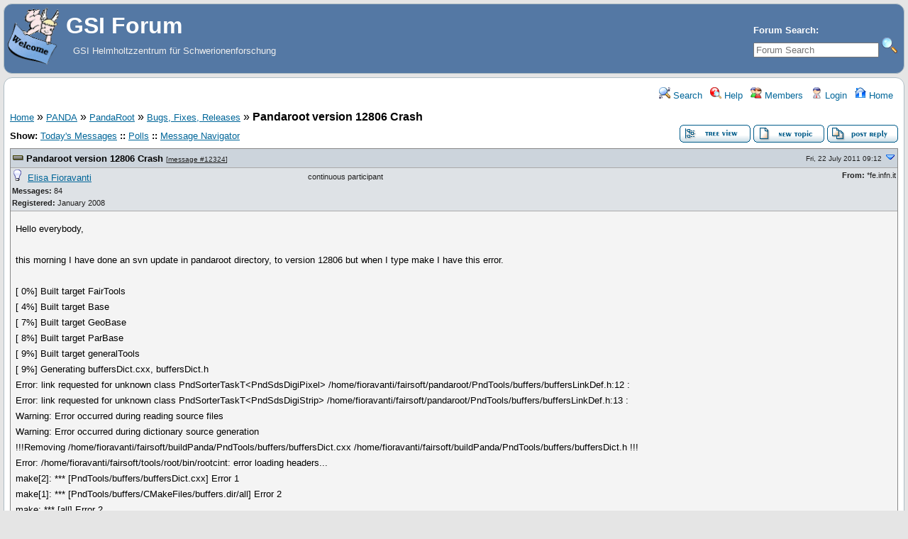

--- FILE ---
content_type: text/html; charset=UTF-8
request_url: https://forum.gsi.de/index.php?t=msg&goto=12324&rid=0
body_size: 7510
content:
<!DOCTYPE html>
<html lang="en" dir="ltr">
<head>
	<meta charset="utf-8">
    	<meta name="viewport" content="width=device-width, initial-scale=1.0" />
	<meta name="description" content="Pandaroot version 12806 Crash " />
	<title>GSI Forum: Bugs, Fixes, Releases &raquo; Pandaroot version 12806 Crash</title>
	<link rel="search" type="application/opensearchdescription+xml" title="GSI Forum Search" href="/open_search.php" />
	<link rel="alternate" type="application/rss+xml" title="Syndicate this forum (XML)" href="/feed.php?mode=m&amp;th=0&amp;basic=1" />
	<link rel="stylesheet" href="/theme/gsi/forum.css" media="screen" title="Default Forum Theme" />
	<link rel="stylesheet" href="/js/ui/jquery-ui.css" media="screen" />
	<script src="/js/jquery.js"></script>
	<script async src="/js/ui/jquery-ui.js"></script>
	<script src="/js/lib.js"></script>
</head>
<body>
<!--  -->
<div class="header">
  
  <div class="headsearch">
    <form id="headsearch" method="get" action="/index.php"><input type="hidden" name="SQ" value="0" />
      <input type="hidden" name="t" value="search" />
      <br /><label accesskey="f" title="Forum Search">Forum Search:<br />
      <input type="search" name="srch" value="" size="20" placeholder="Forum Search" /></label>
      <input type="image" src="/theme/gsi/images/search.png" title="Search" name="btn_submit">&nbsp;
    </form>
  </div>
    <a href="/" title="Home">
    <img class="headimg" src="/theme/gsi/images/header.gif" alt="" align="left" height="80" />
    <span class="headtitle">GSI Forum</span>
  </a><br />
  <span class="headdescr">GSI Helmholtzzentrum für Schwerionenforschung<br /><br /></span>
</div>
<div class="content">

<!-- Table for sidebars. -->
<table width="100%"><tr><td>
<div id="UserControlPanel">
<ul>
					 <li><a href="/index.php?t=search&amp;forum_limiter=146&amp;rid=0" title="Search"><img src="/theme/gsi/images/top_search.png" alt="" width="16" height="16" /> Search</a></li>	<li><a accesskey="h" href="/index.php?t=help_index&amp;rid=0" title="Help"><img src="/theme/gsi/images/top_help.png" alt="" width="16" height="16" /> Help</a></li>
	<li><a href="/index.php?t=finduser&amp;btn_submit=Find&amp;rid=0" title="Members"><img src="/theme/gsi/images/top_members.png" alt="" width="16" height="16" /> Members</a></li>	
	<li><a href="/index.php?t=login&amp;rid=0" title="Login"><img src="/theme/gsi/images/top_login.png" alt="" width="16" height="16" /> Login</a></li>	<li><a href="/index.php?t=index&amp;rid=0" title="Home"><img src="/theme/gsi/images/top_home.png" alt="" width="16" height="16" /> Home</a></li>
	</ul>
</div>
<a name="page_top"> </a>
<a href="/index.php?t=i&amp;rid=0">Home</a>&nbsp;&raquo; <a href="/index.php?t=i&amp;cat=8&amp;rid=0">PANDA</a>&nbsp;&raquo; <a href="/index.php?t=i&amp;cat=26&amp;rid=0">PandaRoot</a>&nbsp;&raquo; <a href="/index.php?t=thread&amp;frm_id=146&amp;rid=0">Bugs, Fixes, Releases</a>&nbsp;&raquo; <strong>Pandaroot version 12806 Crash</strong> 
<span id="threadRating"></span>
<table cellspacing="0" cellpadding="0" border="0" class="wa">
<tr>
<td class="GenText al">
	<span id="ShowLinks">
<span class="GenText fb">Show:</span>
<a href="/index.php?t=selmsg&amp;date=today&amp;rid=0&amp;frm_id=146&amp;th=3293" title="Show all messages that were posted today" rel="nofollow">Today&#39;s Messages</a>
<b>::</b> <a href="/index.php?t=polllist&amp;rid=0" rel="nofollow">Polls</a>
<b>::</b> <a href="/index.php?t=mnav&amp;rid=0" rel="nofollow">Message Navigator</a>
</span>
	<br />
				
		</td>
<td class="vb ar">
	<a href="/index.php?t=tree&amp;th=3293&amp;rid=0"><img title="Switch to threaded view of this topic" alt="Switch to threaded view of this topic" src="/theme/gsi/images/tree_view.gif" width="100" height="25" /></a>&nbsp;<a href="/index.php?t=post&amp;frm_id=146&amp;rid=0"><img alt="Create a new topic" src="/theme/gsi/images/new_thread.gif" width="100" height="25" /></a>&nbsp;<a href="/index.php?t=post&amp;th_id=3293&amp;reply_to=12324&amp;rid=0&amp;start=0"><img src="/theme/gsi/images/post_reply.gif" alt="Submit Reply" width="100" height="25" /></a></td>
</tr>
</table>

<table cellspacing="0" cellpadding="0" class="ContentTable"><tr>
	<td class="MsgSpacer">
		<table cellspacing="0" cellpadding="0" class="MsgTable">
		<tr>
			<td class="MsgR1 vt al expanded"><a name="msg_num_1"></a><a name="msg_12324"></a><span class="MsgSubText"><a href="/index.php?t=msg&amp;th=3293&amp;goto=12324&amp;rid=0#msg_12324" class="MsgSubText">Pandaroot version 12806 Crash</a></span> <span class="SmallText">[<a href="/index.php?t=msg&amp;th=3293&amp;goto=12324&amp;rid=0#msg_12324">message #12324</a>]</span></td>
			<td class="MsgR1 vt ar"><span class="DateText">Fri, 22 July 2011 09:12</span> <a href="javascript://" onclick="chng_focus('#msg_num_2');"><img alt="Go to next message" title="Go to next message" src="/theme/gsi/images/down.png" width="16" height="11" /></a></td>
		</tr>
		<tr class="MsgR2">
			<td class="MsgR2" colspan="2">
				<table cellspacing="0" cellpadding="0" class="ContentTable">
				<tr class="MsgR2">
				
					<td class="msgud">
						<img src="/theme/gsi/images/offline.png" alt="Elisa Fioravanti is currently offline" title="Elisa Fioravanti is currently offline" width="16" height="16" />&nbsp;
						<a href="/index.php?t=usrinfo&amp;id=1093&amp;rid=0">Elisa Fioravanti</a>
						<br /><b>Messages:</b> 84<br /><b>Registered:</b> January 2008 
						</div>
					</td>
					<td class="msgud"><div class="ctags">continuous participant</div></td>
					<td class="msgot"><b>From:</b> *fe.infn.it<br /></td>
		</tr>
		</table>
	</td>
</tr>
<tr>
	<td colspan="2" class="MsgR3">
		<span class="MsgBodyText">Hello everybody,<br />
<br />
this morning I have done an svn update in pandaroot directory, to version 12806 but when I type make I have this error.<br />
<br />
[  0%] Built target FairTools<br />
[  4%] Built target Base<br />
[  7%] Built target GeoBase<br />
[  8%] Built target ParBase<br />
[  9%] Built target generalTools<br />
[  9%] Generating buffersDict.cxx, buffersDict.h<br />
Error: link requested for unknown class PndSorterTaskT&lt;PndSdsDigiPixel&gt;  /home/fioravanti/fairsoft/pandaroot/PndTools/buffers/buffersLinkDef.h:12 :<br />
Error: link requested for unknown class PndSorterTaskT&lt;PndSdsDigiStrip&gt;  /home/fioravanti/fairsoft/pandaroot/PndTools/buffers/buffersLinkDef.h:13 :<br />
Warning: Error occurred during reading source files<br />
Warning: Error occurred during dictionary source generation<br />
!!!Removing /home/fioravanti/fairsoft/buildPanda/PndTools/buffers/buffersDict.cxx /home/fioravanti/fairsoft/buildPanda/PndTools/buffers/buffersDict.h !!!<br />
Error: /home/fioravanti/fairsoft/tools/root/bin/rootcint: error loading headers...<br />
make[2]: *** [PndTools/buffers/buffersDict.cxx] Error 1<br />
make[1]: *** [PndTools/buffers/CMakeFiles/buffers.dir/all] Error 2<br />
make: *** [all] Error 2<br />
<br />
could you please help me?<br />
Thanks<br />
Elisa<br />
</span>
		
		
		<div class="SmallText clear"><p class="fr"><a href="/index.php?t=report&amp;msg_id=12324&amp;rid=0" rel="nofollow">Report message to a moderator</a></p></div>
</td></tr>
<tr>
	<td colspan="2" class="MsgToolBar">
		<table border="0" cellspacing="0" cellpadding="0" class="wa">
		<tr>
			<td class="al nw">
				<a href="/index.php?t=usrinfo&amp;id=1093&amp;rid=0"><img alt="" src="/theme/gsi/images/msg_about.gif" /></a>&nbsp;<a href="/index.php?t=ppost&amp;toi=1093&amp;rmid=12324&amp;rid=0"><img alt="Send a private message to this user" title="Send a private message to this user" src="/theme/gsi/images/msg_pm.gif" width="71" height="18" /></a>
				
			</td>
			<td class="GenText wa ac">&nbsp;</td>
			<td class="nw ar">
				
				
				<a href="/index.php?t=post&amp;reply_to=12324&amp;rid=0"><img alt="" src="/theme/gsi/images/msg_reply.gif" width="71" height="18" /></a>&nbsp;
				<a href="/index.php?t=post&amp;reply_to=12324&amp;quote=true&amp;rid=0"><img alt="" src="/theme/gsi/images/msg_quote.gif" width="71" height="18" /></a>
			</td>
		</tr>
		</table>
	</td>
</tr>
</table>
</td></tr><tr>
	<td class="MsgSpacer">
		<table cellspacing="0" cellpadding="0" class="MsgTable">
		<tr>
			<td class="MsgR1 vt al expanded"><a name="msg_num_2"></a><a name="msg_12325"></a><span class="MsgSubText"><a href="/index.php?t=msg&amp;th=3293&amp;goto=12325&amp;rid=0#msg_12325" class="MsgSubText">Re: Pandaroot version 12806 Crash</a></span> <span class="SmallText">[<a href="/index.php?t=msg&amp;th=3293&amp;goto=12325&amp;rid=0#msg_12325">message #12325</a> is a reply to <a href="/index.php?t=msg&amp;th=3293&amp;goto=12324&amp;rid=0#msg_12324">message #12324</a>]</span></td>
			<td class="MsgR1 vt ar"><span class="DateText">Fri, 22 July 2011 09:28</span> <a href="javascript://" onclick="chng_focus('#msg_num_1');"><img alt="Go to previous message" title="Go to previous message" src="/theme/gsi/images/up.png" width="16" height="11" /></a><a href="javascript://" onclick="chng_focus('#msg_num_3');"><img alt="Go to next message" title="Go to next message" src="/theme/gsi/images/down.png" width="16" height="11" /></a></td>
		</tr>
		<tr class="MsgR2">
			<td class="MsgR2" colspan="2">
				<table cellspacing="0" cellpadding="0" class="ContentTable">
				<tr class="MsgR2">
				
					<td class="msgud">
						<img src="/theme/gsi/images/offline.png" alt="Tobias Stockmanns is currently offline" title="Tobias Stockmanns is currently offline" width="16" height="16" />&nbsp;
						<a href="/index.php?t=usrinfo&amp;id=989&amp;rid=0">Tobias Stockmanns</a>
						<br /><b>Messages:</b> 489<br /><b>Registered:</b> May 2007 
						</div>
					</td>
					<td class="msgud"><div class="ctags">first-grade participant</div></td>
					<td class="msgot"><b>From:</b> *ikp.kfa-juelich.de<br /></td>
		</tr>
		</table>
	</td>
</tr>
<tr>
	<td colspan="2" class="MsgR3">
		<span class="MsgBodyText">It is fixed in the newest trunk. PndSdsSorterTaskT is not any longer in the build process.<br />
<br />
Sorry for this inconvenience.<br />
<br />
Cheers,<br />
<br />
Tobias</span>
		
		
		<div class="SmallText clear"><p class="fr"><a href="/index.php?t=report&amp;msg_id=12325&amp;rid=0" rel="nofollow">Report message to a moderator</a></p></div>
</td></tr>
<tr>
	<td colspan="2" class="MsgToolBar">
		<table border="0" cellspacing="0" cellpadding="0" class="wa">
		<tr>
			<td class="al nw">
				<a href="/index.php?t=usrinfo&amp;id=989&amp;rid=0"><img alt="" src="/theme/gsi/images/msg_about.gif" /></a>&nbsp;<a href="/index.php?t=ppost&amp;toi=989&amp;rmid=12325&amp;rid=0"><img alt="Send a private message to this user" title="Send a private message to this user" src="/theme/gsi/images/msg_pm.gif" width="71" height="18" /></a>
				
			</td>
			<td class="GenText wa ac">&nbsp;</td>
			<td class="nw ar">
				
				
				<a href="/index.php?t=post&amp;reply_to=12325&amp;rid=0"><img alt="" src="/theme/gsi/images/msg_reply.gif" width="71" height="18" /></a>&nbsp;
				<a href="/index.php?t=post&amp;reply_to=12325&amp;quote=true&amp;rid=0"><img alt="" src="/theme/gsi/images/msg_quote.gif" width="71" height="18" /></a>
			</td>
		</tr>
		</table>
	</td>
</tr>
</table>
</td></tr><tr>
	<td class="MsgSpacer">
		<table cellspacing="0" cellpadding="0" class="MsgTable">
		<tr>
			<td class="MsgR1 vt al expanded"><a name="msg_num_3"></a><a name="msg_12326"></a><span class="MsgSubText"><a href="/index.php?t=msg&amp;th=3293&amp;goto=12326&amp;rid=0#msg_12326" class="MsgSubText">Re: Pandaroot version 12806 Crash</a></span> <span class="SmallText">[<a href="/index.php?t=msg&amp;th=3293&amp;goto=12326&amp;rid=0#msg_12326">message #12326</a> is a reply to <a href="/index.php?t=msg&amp;th=3293&amp;goto=12324&amp;rid=0#msg_12324">message #12324</a>]</span></td>
			<td class="MsgR1 vt ar"><span class="DateText">Fri, 22 July 2011 09:37</span> <a href="javascript://" onclick="chng_focus('#msg_num_2');"><img alt="Go to previous message" title="Go to previous message" src="/theme/gsi/images/up.png" width="16" height="11" /></a><a href="javascript://" onclick="chng_focus('#msg_num_4');"><img alt="Go to next message" title="Go to next message" src="/theme/gsi/images/down.png" width="16" height="11" /></a></td>
		</tr>
		<tr class="MsgR2">
			<td class="MsgR2" colspan="2">
				<table cellspacing="0" cellpadding="0" class="ContentTable">
				<tr class="MsgR2">
				
					<td class="msgud">
						<img src="/theme/gsi/images/offline.png" alt="Elisa Fioravanti is currently offline" title="Elisa Fioravanti is currently offline" width="16" height="16" />&nbsp;
						<a href="/index.php?t=usrinfo&amp;id=1093&amp;rid=0">Elisa Fioravanti</a>
						<br /><b>Messages:</b> 84<br /><b>Registered:</b> January 2008 
						</div>
					</td>
					<td class="msgud"><div class="ctags">continuous participant</div></td>
					<td class="msgot"><b>From:</b> *fe.infn.it<br /></td>
		</tr>
		</table>
	</td>
</tr>
<tr>
	<td colspan="2" class="MsgR3">
		<span class="MsgBodyText">Hello Tobias,<br />
<br />
thanks for you quick reply <img src="images/smiley_icons/icon_smile.gif" border=0 alt="Smile"><br />
But unfortunately I have another error:<br />
<br />
[ 50%] Building CXX object sds/CMakeFiles/Sds.dir/SdsDigi/PndSdsHybridHitProducer.cxx.o<br />
 /home/fioravanti/fairsoft/pandaroot/sds/SdsDigi/PndSdsHybridHitProducer. cxx: In member function &#8216;virtual void PndSdsHybridHitProducer::Exec(const Option_t*)&#8217;:<br />
 /home/fioravanti/fairsoft/pandaroot/sds/SdsDigi/PndSdsHybridHitProducer. cxx:201: error: conversion from &#8216;void&#8217; to non-scalar type &#8216;std::vector&lt;PndSdsDigiPixel, std::allocator&lt;PndSdsDigiPixel&gt; &gt;&#8217; requested<br />
 /home/fioravanti/fairsoft/pandaroot/sds/SdsDigi/PndSdsHybridHitProducer. cxx: In member function &#8216;virtual void PndSdsHybridHitProducer::FinishTask()&#8217;:<br />
 /home/fioravanti/fairsoft/pandaroot/sds/SdsDigi/PndSdsHybridHitProducer. cxx:515: error: conversion from &#8216;void&#8217; to non-scalar type &#8216;std::vector&lt;PndSdsDigiPixel, std::allocator&lt;PndSdsDigiPixel&gt; &gt;&#8217; requested<br />
make[2]: *** [sds/CMakeFiles/Sds.dir/SdsDigi/PndSdsHybridHitProducer.cxx.o] Error 1<br />
make[1]: *** [sds/CMakeFiles/Sds.dir/all] Error 2<br />
make: *** [all] Error 2<br />
<br />
Thanks<br />
Elisa</span>
		
		
		<div class="SmallText clear"><p class="fr"><a href="/index.php?t=report&amp;msg_id=12326&amp;rid=0" rel="nofollow">Report message to a moderator</a></p></div>
</td></tr>
<tr>
	<td colspan="2" class="MsgToolBar">
		<table border="0" cellspacing="0" cellpadding="0" class="wa">
		<tr>
			<td class="al nw">
				<a href="/index.php?t=usrinfo&amp;id=1093&amp;rid=0"><img alt="" src="/theme/gsi/images/msg_about.gif" /></a>&nbsp;<a href="/index.php?t=ppost&amp;toi=1093&amp;rmid=12326&amp;rid=0"><img alt="Send a private message to this user" title="Send a private message to this user" src="/theme/gsi/images/msg_pm.gif" width="71" height="18" /></a>
				
			</td>
			<td class="GenText wa ac">&nbsp;</td>
			<td class="nw ar">
				
				
				<a href="/index.php?t=post&amp;reply_to=12326&amp;rid=0"><img alt="" src="/theme/gsi/images/msg_reply.gif" width="71" height="18" /></a>&nbsp;
				<a href="/index.php?t=post&amp;reply_to=12326&amp;quote=true&amp;rid=0"><img alt="" src="/theme/gsi/images/msg_quote.gif" width="71" height="18" /></a>
			</td>
		</tr>
		</table>
	</td>
</tr>
</table>
</td></tr><tr>
	<td class="MsgSpacer">
		<table cellspacing="0" cellpadding="0" class="MsgTable">
		<tr>
			<td class="MsgR1 vt al expanded"><a name="msg_num_4"></a><a name="msg_12327"></a><span class="MsgSubText"><a href="/index.php?t=msg&amp;th=3293&amp;goto=12327&amp;rid=0#msg_12327" class="MsgSubText">Re: Pandaroot version 12806 Crash</a></span> <span class="SmallText">[<a href="/index.php?t=msg&amp;th=3293&amp;goto=12327&amp;rid=0#msg_12327">message #12327</a> is a reply to <a href="/index.php?t=msg&amp;th=3293&amp;goto=12326&amp;rid=0#msg_12326">message #12326</a>]</span></td>
			<td class="MsgR1 vt ar"><span class="DateText">Fri, 22 July 2011 10:21</span> <a href="javascript://" onclick="chng_focus('#msg_num_3');"><img alt="Go to previous message" title="Go to previous message" src="/theme/gsi/images/up.png" width="16" height="11" /></a><a href="javascript://" onclick="chng_focus('#msg_num_5');"><img alt="Go to next message" title="Go to next message" src="/theme/gsi/images/down.png" width="16" height="11" /></a></td>
		</tr>
		<tr class="MsgR2">
			<td class="MsgR2" colspan="2">
				<table cellspacing="0" cellpadding="0" class="ContentTable">
				<tr class="MsgR2">
				
					<td class="msgud">
						<img src="/theme/gsi/images/offline.png" alt="Tobias Stockmanns is currently offline" title="Tobias Stockmanns is currently offline" width="16" height="16" />&nbsp;
						<a href="/index.php?t=usrinfo&amp;id=989&amp;rid=0">Tobias Stockmanns</a>
						<br /><b>Messages:</b> 489<br /><b>Registered:</b> May 2007 
						</div>
					</td>
					<td class="msgud"><div class="ctags">first-grade participant</div></td>
					<td class="msgot"><b>From:</b> *ikp.kfa-juelich.de<br /></td>
		</tr>
		</table>
	</td>
</tr>
<tr>
	<td colspan="2" class="MsgR3">
		<span class="MsgBodyText">Fixed. I hope <img src="images/smiley_icons/icon_smile.gif" border=0 alt="Smile"><br />
<br />
Tobias</span>
		
		
		<div class="SmallText clear"><p class="fr"><a href="/index.php?t=report&amp;msg_id=12327&amp;rid=0" rel="nofollow">Report message to a moderator</a></p></div>
</td></tr>
<tr>
	<td colspan="2" class="MsgToolBar">
		<table border="0" cellspacing="0" cellpadding="0" class="wa">
		<tr>
			<td class="al nw">
				<a href="/index.php?t=usrinfo&amp;id=989&amp;rid=0"><img alt="" src="/theme/gsi/images/msg_about.gif" /></a>&nbsp;<a href="/index.php?t=ppost&amp;toi=989&amp;rmid=12327&amp;rid=0"><img alt="Send a private message to this user" title="Send a private message to this user" src="/theme/gsi/images/msg_pm.gif" width="71" height="18" /></a>
				
			</td>
			<td class="GenText wa ac">&nbsp;</td>
			<td class="nw ar">
				
				
				<a href="/index.php?t=post&amp;reply_to=12327&amp;rid=0"><img alt="" src="/theme/gsi/images/msg_reply.gif" width="71" height="18" /></a>&nbsp;
				<a href="/index.php?t=post&amp;reply_to=12327&amp;quote=true&amp;rid=0"><img alt="" src="/theme/gsi/images/msg_quote.gif" width="71" height="18" /></a>
			</td>
		</tr>
		</table>
	</td>
</tr>
</table>
</td></tr><tr>
	<td class="MsgSpacer">
		<table cellspacing="0" cellpadding="0" class="MsgTable">
		<tr>
			<td class="MsgR1 vt al expanded"><a name="msg_num_5"></a><a name="msg_12328"></a><span class="MsgSubText"><a href="/index.php?t=msg&amp;th=3293&amp;goto=12328&amp;rid=0#msg_12328" class="MsgSubText">Re: Pandaroot version 12806 Crash</a></span> <span class="SmallText">[<a href="/index.php?t=msg&amp;th=3293&amp;goto=12328&amp;rid=0#msg_12328">message #12328</a> is a reply to <a href="/index.php?t=msg&amp;th=3293&amp;goto=12324&amp;rid=0#msg_12324">message #12324</a>]</span></td>
			<td class="MsgR1 vt ar"><span class="DateText">Fri, 22 July 2011 10:47</span> <a href="javascript://" onclick="chng_focus('#msg_num_4');"><img alt="Go to previous message" title="Go to previous message" src="/theme/gsi/images/up.png" width="16" height="11" /></a><a href="javascript://" onclick="chng_focus('#msg_num_6');"><img alt="Go to next message" title="Go to next message" src="/theme/gsi/images/down.png" width="16" height="11" /></a></td>
		</tr>
		<tr class="MsgR2">
			<td class="MsgR2" colspan="2">
				<table cellspacing="0" cellpadding="0" class="ContentTable">
				<tr class="MsgR2">
				
					<td class="msgud">
						<img src="/theme/gsi/images/offline.png" alt="Elisa Fioravanti is currently offline" title="Elisa Fioravanti is currently offline" width="16" height="16" />&nbsp;
						<a href="/index.php?t=usrinfo&amp;id=1093&amp;rid=0">Elisa Fioravanti</a>
						<br /><b>Messages:</b> 84<br /><b>Registered:</b> January 2008 
						</div>
					</td>
					<td class="msgud"><div class="ctags">continuous participant</div></td>
					<td class="msgot"><b>From:</b> *fe.infn.it<br /></td>
		</tr>
		</table>
	</td>
</tr>
<tr>
	<td colspan="2" class="MsgR3">
		<span class="MsgBodyText">Hello Tobias,<br />
unfortunately I have another crash at 51%. <img src="images/smiley_icons/icon_sad.gif" border=0 alt="Sad"><br />
<br />
[ 51%] Building CXX object sds/CMakeFiles/Sds.dir/SdsDigi/PndSdsStripHitProducer.cxx.o<br />
 /home/fioravanti/fairsoft/pandaroot/sds/SdsDigi/PndSdsStripHitProducer.c xx: In member function &#8216;virtual void PndSdsStripHitProducer::Exec(const Option_t*)&#8217;:<br />
 /home/fioravanti/fairsoft/pandaroot/sds/SdsDigi/PndSdsStripHitProducer.c xx:198: error: conversion from &#8216;void&#8217; to non-scalar type &#8216;std::vector&lt;PndSdsDigiStrip, std::allocator&lt;PndSdsDigiStrip&gt; &gt;&#8217; requested<br />
 /home/fioravanti/fairsoft/pandaroot/sds/SdsDigi/PndSdsStripHitProducer.c xx:320: warning: converting to &#8216;Int_t&#8217; from &#8216;Double_t&#8217;<br />
 /home/fioravanti/fairsoft/pandaroot/sds/SdsDigi/PndSdsStripHitProducer.c xx: In member function &#8216;Int_t PndSdsStripHitProducer::DigitizeTime(Double_t, Double_t)&#8217;:<br />
 /home/fioravanti/fairsoft/pandaroot/sds/SdsDigi/PndSdsStripHitProducer.c xx:401: warning: converting to &#8216;Int_t&#8217; from &#8216;Double_t&#8217;<br />
 /home/fioravanti/fairsoft/pandaroot/sds/SdsDigi/PndSdsStripHitProducer.c xx: In member function &#8216;virtual void PndSdsStripHitProducer::FinishTask()&#8217;:<br />
 /home/fioravanti/fairsoft/pandaroot/sds/SdsDigi/PndSdsStripHitProducer.c xx:428: error: conversion from &#8216;void&#8217; to non-scalar type &#8216;std::vector&lt;PndSdsDigiStrip, std::allocator&lt;PndSdsDigiStrip&gt; &gt;&#8217; requested<br />
make[2]: *** [sds/CMakeFiles/Sds.dir/SdsDigi/PndSdsStripHitProducer.cxx.o] Error 1<br />
make[1]: *** [sds/CMakeFiles/Sds.dir/all] Error 2<br />
make: *** [all] Error 2<br />
<br />
Thanks a lot<br />
Elisa</span>
		
		
		<div class="SmallText clear"><p class="fr"><a href="/index.php?t=report&amp;msg_id=12328&amp;rid=0" rel="nofollow">Report message to a moderator</a></p></div>
</td></tr>
<tr>
	<td colspan="2" class="MsgToolBar">
		<table border="0" cellspacing="0" cellpadding="0" class="wa">
		<tr>
			<td class="al nw">
				<a href="/index.php?t=usrinfo&amp;id=1093&amp;rid=0"><img alt="" src="/theme/gsi/images/msg_about.gif" /></a>&nbsp;<a href="/index.php?t=ppost&amp;toi=1093&amp;rmid=12328&amp;rid=0"><img alt="Send a private message to this user" title="Send a private message to this user" src="/theme/gsi/images/msg_pm.gif" width="71" height="18" /></a>
				
			</td>
			<td class="GenText wa ac">&nbsp;</td>
			<td class="nw ar">
				
				
				<a href="/index.php?t=post&amp;reply_to=12328&amp;rid=0"><img alt="" src="/theme/gsi/images/msg_reply.gif" width="71" height="18" /></a>&nbsp;
				<a href="/index.php?t=post&amp;reply_to=12328&amp;quote=true&amp;rid=0"><img alt="" src="/theme/gsi/images/msg_quote.gif" width="71" height="18" /></a>
			</td>
		</tr>
		</table>
	</td>
</tr>
</table>
</td></tr><tr>
	<td class="MsgSpacer">
		<table cellspacing="0" cellpadding="0" class="MsgTable">
		<tr>
			<td class="MsgR1 vt al expanded"><a name="msg_num_6"></a><a name="msg_12329"></a><span class="MsgSubText"><a href="/index.php?t=msg&amp;th=3293&amp;goto=12329&amp;rid=0#msg_12329" class="MsgSubText">Re: Pandaroot version 12806 Crash</a></span> <span class="SmallText">[<a href="/index.php?t=msg&amp;th=3293&amp;goto=12329&amp;rid=0#msg_12329">message #12329</a> is a reply to <a href="/index.php?t=msg&amp;th=3293&amp;goto=12328&amp;rid=0#msg_12328">message #12328</a>]</span></td>
			<td class="MsgR1 vt ar"><span class="DateText">Fri, 22 July 2011 11:27</span> <a href="javascript://" onclick="chng_focus('#msg_num_5');"><img alt="Go to previous message" title="Go to previous message" src="/theme/gsi/images/up.png" width="16" height="11" /></a><a href="javascript://" onclick="chng_focus('#msg_num_7');"><img alt="Go to next message" title="Go to next message" src="/theme/gsi/images/down.png" width="16" height="11" /></a></td>
		</tr>
		<tr class="MsgR2">
			<td class="MsgR2" colspan="2">
				<table cellspacing="0" cellpadding="0" class="ContentTable">
				<tr class="MsgR2">
				
					<td class="msgud">
						<img src="/theme/gsi/images/offline.png" alt="Tobias Stockmanns is currently offline" title="Tobias Stockmanns is currently offline" width="16" height="16" />&nbsp;
						<a href="/index.php?t=usrinfo&amp;id=989&amp;rid=0">Tobias Stockmanns</a>
						<br /><b>Messages:</b> 489<br /><b>Registered:</b> May 2007 
						</div>
					</td>
					<td class="msgud"><div class="ctags">first-grade participant</div></td>
					<td class="msgot"><b>From:</b> *ikp.kfa-juelich.de<br /></td>
		</tr>
		</table>
	</td>
</tr>
<tr>
	<td colspan="2" class="MsgR3">
		<span class="MsgBodyText">Now it should compile.<br />
<br />
Cheers,<br />
<br />
Tobias</span>
		
		
		<div class="SmallText clear"><p class="fr"><a href="/index.php?t=report&amp;msg_id=12329&amp;rid=0" rel="nofollow">Report message to a moderator</a></p></div>
</td></tr>
<tr>
	<td colspan="2" class="MsgToolBar">
		<table border="0" cellspacing="0" cellpadding="0" class="wa">
		<tr>
			<td class="al nw">
				<a href="/index.php?t=usrinfo&amp;id=989&amp;rid=0"><img alt="" src="/theme/gsi/images/msg_about.gif" /></a>&nbsp;<a href="/index.php?t=ppost&amp;toi=989&amp;rmid=12329&amp;rid=0"><img alt="Send a private message to this user" title="Send a private message to this user" src="/theme/gsi/images/msg_pm.gif" width="71" height="18" /></a>
				
			</td>
			<td class="GenText wa ac">&nbsp;</td>
			<td class="nw ar">
				
				
				<a href="/index.php?t=post&amp;reply_to=12329&amp;rid=0"><img alt="" src="/theme/gsi/images/msg_reply.gif" width="71" height="18" /></a>&nbsp;
				<a href="/index.php?t=post&amp;reply_to=12329&amp;quote=true&amp;rid=0"><img alt="" src="/theme/gsi/images/msg_quote.gif" width="71" height="18" /></a>
			</td>
		</tr>
		</table>
	</td>
</tr>
</table>
</td></tr><tr>
	<td class="MsgSpacer">
		<table cellspacing="0" cellpadding="0" class="MsgTable">
		<tr>
			<td class="MsgR1 vt al expanded"><a name="msg_num_7"></a><a name="msg_12330"></a><span class="MsgSubText"><a href="/index.php?t=msg&amp;th=3293&amp;goto=12330&amp;rid=0#msg_12330" class="MsgSubText">Re: Pandaroot version 12806 Crash</a></span> <span class="SmallText">[<a href="/index.php?t=msg&amp;th=3293&amp;goto=12330&amp;rid=0#msg_12330">message #12330</a> is a reply to <a href="/index.php?t=msg&amp;th=3293&amp;goto=12329&amp;rid=0#msg_12329">message #12329</a>]</span></td>
			<td class="MsgR1 vt ar"><span class="DateText">Fri, 22 July 2011 11:37</span> <a href="javascript://" onclick="chng_focus('#msg_num_6');"><img alt="Go to previous message" title="Go to previous message" src="/theme/gsi/images/up.png" width="16" height="11" /></a></td>
		</tr>
		<tr class="MsgR2">
			<td class="MsgR2" colspan="2">
				<table cellspacing="0" cellpadding="0" class="ContentTable">
				<tr class="MsgR2">
				
					<td class="msgud">
						<img src="/theme/gsi/images/offline.png" alt="Elisa Fioravanti is currently offline" title="Elisa Fioravanti is currently offline" width="16" height="16" />&nbsp;
						<a href="/index.php?t=usrinfo&amp;id=1093&amp;rid=0">Elisa Fioravanti</a>
						<br /><b>Messages:</b> 84<br /><b>Registered:</b> January 2008 
						</div>
					</td>
					<td class="msgud"><div class="ctags">continuous participant</div></td>
					<td class="msgot"><b>From:</b> *fe.infn.it<br /></td>
		</tr>
		</table>
	</td>
</tr>
<tr>
	<td colspan="2" class="MsgR3">
		<span class="MsgBodyText">Hello Tobias,<br />
<br />
yes, now it works! <img src="images/smiley_icons/icon_smile.gif" border=0 alt="Smile"> Thank you very much for your help! <img src="images/smiley_icons/icon_smile.gif" border=0 alt="Smile"><br />
<br />
Elisa</span>
		
		
		<div class="SmallText clear"><p class="fr"><a href="/index.php?t=report&amp;msg_id=12330&amp;rid=0" rel="nofollow">Report message to a moderator</a></p></div>
</td></tr>
<tr>
	<td colspan="2" class="MsgToolBar">
		<table border="0" cellspacing="0" cellpadding="0" class="wa">
		<tr>
			<td class="al nw">
				<a href="/index.php?t=usrinfo&amp;id=1093&amp;rid=0"><img alt="" src="/theme/gsi/images/msg_about.gif" /></a>&nbsp;<a href="/index.php?t=ppost&amp;toi=1093&amp;rmid=12330&amp;rid=0"><img alt="Send a private message to this user" title="Send a private message to this user" src="/theme/gsi/images/msg_pm.gif" width="71" height="18" /></a>
				
			</td>
			<td class="GenText wa ac">&nbsp;</td>
			<td class="nw ar">
				
				
				<a href="/index.php?t=post&amp;reply_to=12330&amp;rid=0"><img alt="" src="/theme/gsi/images/msg_reply.gif" width="71" height="18" /></a>&nbsp;
				<a href="/index.php?t=post&amp;reply_to=12330&amp;quote=true&amp;rid=0"><img alt="" src="/theme/gsi/images/msg_quote.gif" width="71" height="18" /></a>
			</td>
		</tr>
		</table>
	</td>
</tr>
</table>
</td></tr></table>

<table border="0" cellspacing="0" cellpadding="0" class="wa">
<tr>
	<td class="vt">&nbsp;</td>
	<td class="GenText ar vb nw"><a href="/index.php?t=tree&amp;th=3293&amp;rid=0"><img title="Switch to threaded view of this topic" alt="Switch to threaded view of this topic" src="/theme/gsi/images/tree_view.gif" width="100" height="25" /></a>&nbsp;<a href="/index.php?t=post&amp;frm_id=146&amp;rid=0"><img alt="Create a new topic" src="/theme/gsi/images/new_thread.gif" width="100" height="25" /></a>&nbsp;<a href="/index.php?t=post&amp;th_id=3293&amp;reply_to=12324&amp;rid=0&amp;start=0"><img src="/theme/gsi/images/post_reply.gif" alt="Submit Reply" width="100" height="25" /></a></td>
</tr>
</table>


<table border="0" cellspacing="1" cellpadding="1" align="right">
	<tr>
	<td class="ar GenText">Previous Topic:</td>
	<td class="GenText al"><a href="/index.php?t=msg&amp;goto=12288&amp;rid=0#msg_12288">D+ and D- vertex resolution from Psi analysis</a></td>
</tr>
	<tr>
	<td class="GenText ar">Next Topic:</td>
	<td class="GenText al"><a href="/index.php?t=msg&amp;goto=12481&amp;rid=0#msg_12481">TPC does not compile (r 13164)</a></td>
</tr>
</table>

<span class="SmallText fb">Goto Forum:</span>
<form action="/index.php" id="frmquicksel" method="get">
	<input type="hidden" name="t" value="thread" />
	<input type="hidden" name="SQ" value="0" />
	<select class="SmallText" name="frm_id">
		<option disabled="disabled">- GSI Forum</option><option value="35">&nbsp;&nbsp;Announcements</option><option value="4">&nbsp;&nbsp;Forum Documentation</option><option value="5">&nbsp;&nbsp;Forum FAQ</option><option value="7">&nbsp;&nbsp;Forum Support</option><option value="6">&nbsp;&nbsp;Forum Feature Requests/General Discussion</option><option value="10">&nbsp;&nbsp;Forum Bugs</option><option value="15">&nbsp;&nbsp;Forum Sandbox</option><option disabled="disabled">- Controls</option><option value="3">&nbsp;&nbsp;Controls - General</option><option value="182">&nbsp;&nbsp;EPICS @ GSI</option><option value="106">&nbsp;&nbsp;Realtime</option><option value="24">&nbsp;&nbsp;SCADA systems</option><option disabled="disabled">- E3 series</option><option value="69">&nbsp;&nbsp;E3 - Allgemeines</option><option value="70">&nbsp;&nbsp;E3 - Schematic</option><option value="71">&nbsp;&nbsp;E3 - Panel</option><option value="72">&nbsp;&nbsp;E3 - Cable</option><option value="73">&nbsp;&nbsp;E3 - Logic</option><option value="74">&nbsp;&nbsp;E3 - View</option><option value="75">&nbsp;&nbsp;E3 - Bridge</option><option value="76">&nbsp;&nbsp;E3 - COM</option><option value="77">&nbsp;&nbsp;E3 - DB</option><option disabled="disabled">- Scientific Computing</option><option value="93">&nbsp;&nbsp;General discussion</option><option value="81">&nbsp;&nbsp;C++</option><option value="44">&nbsp;&nbsp;Geant4 Simulation</option><option value="45">&nbsp;&nbsp;GO4</option><option value="78">&nbsp;&nbsp;Linux OS</option><option value="80">&nbsp;&nbsp;ROOT</option><option disabled="disabled">- Alice</option><option value="118">&nbsp;&nbsp;Alice Analysis</option><option value="143">&nbsp;&nbsp;Alice Computing</option><option value="21">&nbsp;&nbsp;Alice-GSI</option><option value="161">&nbsp;&nbsp;Alice-HD</option><option value="166">&nbsp;&nbsp;Alice Photon</option><option value="14">&nbsp;&nbsp;Alice TRD chamber construction</option><option value="53">&nbsp;&nbsp;Alice TRD Chamber Tests</option><option value="132">&nbsp;&nbsp;Alice TRD Software</option><option value="107">&nbsp;&nbsp;Alice TRD Status Meeting</option><option disabled="disabled">- CBM</option><option value="13">&nbsp;&nbsp;CBM  computing and communication infrastructure</option><option value="33">&nbsp;&nbsp;CBM silicon tracker</option><option value="18">&nbsp;&nbsp;CBM Hadron-ID</option><option value="12">&nbsp;&nbsp;CBM simulation framework</option><option value="42">&nbsp;&nbsp;CBM tracking</option><option value="37">&nbsp;&nbsp;CBM open charm simulations</option><option value="46">&nbsp;&nbsp;CBM J/Psi simulations</option><option value="47">&nbsp;&nbsp;CBM low mass dileptons</option><option value="226">&nbsp;&nbsp;CBM Physics Board</option><option disabled="disabled">- GSI Forum</option><option disabled="disabled">- Controls</option><option disabled="disabled">- E3 series</option><option disabled="disabled">- Scientific Computing</option><option disabled="disabled">- Alice</option><option disabled="disabled">- CBM</option><option disabled="disabled">- &nbsp;&nbsp;&nbsp;CBMROOT</option><option value="167">&nbsp;&nbsp;&nbsp;&nbsp;&nbsp;General</option><option value="162">&nbsp;&nbsp;&nbsp;&nbsp;&nbsp;Bugs and Problems</option><option value="163">&nbsp;&nbsp;&nbsp;&nbsp;&nbsp;MUCH</option><option disabled="disabled">- GSI Forum</option><option disabled="disabled">- Controls</option><option disabled="disabled">- E3 series</option><option disabled="disabled">- Scientific Computing</option><option disabled="disabled">- Alice</option><option disabled="disabled">- CBM</option><option disabled="disabled">- &nbsp;&nbsp;&nbsp;PWG</option><option value="208">&nbsp;&nbsp;&nbsp;&nbsp;&nbsp;Dileptons PWG</option><option disabled="disabled">- Ceres</option><option value="54">&nbsp;&nbsp;CERES collaboration</option><option value="55">&nbsp;&nbsp;CERES meetings</option><option value="56">&nbsp;&nbsp;CERES computing</option><option value="57">&nbsp;&nbsp;CERES data analysis</option><option value="58">&nbsp;&nbsp;CERES productions</option><option value="59">&nbsp;&nbsp;CERES physics analysis</option><option value="60">&nbsp;&nbsp;CERES papers</option><option value="109">&nbsp;&nbsp;CERES final results by author</option><option disabled="disabled">- Fopi</option><option value="19">&nbsp;&nbsp;Fopi - General</option><option value="178">&nbsp;&nbsp;kaonic cluster</option><option disabled="disabled">- FutureDAQ</option><option value="25">&nbsp;&nbsp;FutureDAQ - Networking</option><option value="26">&nbsp;&nbsp;FutureDAQ - Tools</option><option value="27">&nbsp;&nbsp;FutureDAQ - Time Distribution</option><option value="28">&nbsp;&nbsp;FutureDAQ - Signal Processing</option><option value="29">&nbsp;&nbsp;FutureDAQ - Selection Algorithms</option><option value="30">&nbsp;&nbsp;FutureDAQ - Simulation</option><option value="61">&nbsp;&nbsp;FutureDAQ - Compute Node</option><option value="62">&nbsp;&nbsp;FutureDAQ - Frontend Electronics</option><option disabled="disabled">- GSI Users' Group</option><option value="119">&nbsp;&nbsp;General</option><option value="124">&nbsp;&nbsp;Atomic Physics</option><option value="126">&nbsp;&nbsp;Biophysics</option><option value="133">&nbsp;&nbsp;Hadron Physics</option><option value="131">&nbsp;&nbsp;Heavy Elements</option><option value="127">&nbsp;&nbsp;Materials Research</option><option value="123">&nbsp;&nbsp;Nuclear Collisions</option><option value="122">&nbsp;&nbsp;Nuclear Structure</option><option value="125">&nbsp;&nbsp;Plasmaphysics</option><option value="130">&nbsp;&nbsp;Theory</option><option disabled="disabled">- Hades</option><option value="90">&nbsp;&nbsp;Hades - Framework</option><option value="83">&nbsp;&nbsp;Hades - Lepton Analysis</option><option value="85">&nbsp;&nbsp;Hades - P+P  Analysis</option><option value="117">&nbsp;&nbsp;Hades - Presentations and Talks</option><option value="185">&nbsp;&nbsp;Hades - Conference Proceedings</option><option value="184">&nbsp;&nbsp;Hades - Publications</option><option value="86">&nbsp;&nbsp;Hades - PID</option><option value="84">&nbsp;&nbsp;Hades - Tracking</option><option value="89">&nbsp;&nbsp;Hades - DAQ &amp; Trigger</option><option value="180">&nbsp;&nbsp;Hades - Pion Beam Physics</option><option value="187">&nbsp;&nbsp;Pluto</option><option disabled="disabled">- NoRHDia</option><option value="142">&nbsp;&nbsp;NoRHDia general</option><option disabled="disabled">- NUSTAR</option><option value="41">&nbsp;&nbsp;NUSTAR Si tracker</option><option value="218">&nbsp;&nbsp;NUSTAR PRESPEC</option><option disabled="disabled">- PANDA</option><option value="16">&nbsp;&nbsp;PANDA - General</option><option value="210">&nbsp;&nbsp;Speakers Committee</option><option disabled="disabled">- GSI Forum</option><option disabled="disabled">- Controls</option><option disabled="disabled">- E3 series</option><option disabled="disabled">- Scientific Computing</option><option disabled="disabled">- Alice</option><option disabled="disabled">- CBM</option><option disabled="disabled">- Ceres</option><option disabled="disabled">- Fopi</option><option disabled="disabled">- FutureDAQ</option><option disabled="disabled">- GSI Users' Group</option><option disabled="disabled">- Hades</option><option disabled="disabled">- NoRHDia</option><option disabled="disabled">- NUSTAR</option><option disabled="disabled">- PANDA</option><option disabled="disabled">- &nbsp;&nbsp;&nbsp;PandaRoot</option><option value="145">&nbsp;&nbsp;&nbsp;&nbsp;&nbsp;General</option><option value="146" selected="selected">&nbsp;&nbsp;&nbsp;&nbsp;&nbsp;Bugs, Fixes, Releases</option><option value="147">&nbsp;&nbsp;&nbsp;&nbsp;&nbsp;Tracking</option><option value="149">&nbsp;&nbsp;&nbsp;&nbsp;&nbsp;Event Generators</option><option value="150">&nbsp;&nbsp;&nbsp;&nbsp;&nbsp;Meetings</option><option value="151">&nbsp;&nbsp;&nbsp;&nbsp;&nbsp;Particle Identification</option><option value="152">&nbsp;&nbsp;&nbsp;&nbsp;&nbsp;Analysis</option><option value="153">&nbsp;&nbsp;&nbsp;&nbsp;&nbsp;Monte Carlo Engines</option><option value="154">&nbsp;&nbsp;&nbsp;&nbsp;&nbsp;EMC</option><option value="157">&nbsp;&nbsp;&nbsp;&nbsp;&nbsp;Hypernuclear Simulation</option><option value="158">&nbsp;&nbsp;&nbsp;&nbsp;&nbsp;MVD</option><option value="213">&nbsp;&nbsp;&nbsp;&nbsp;&nbsp;Fast Simulations</option><option disabled="disabled">- GSI Forum</option><option disabled="disabled">- Controls</option><option disabled="disabled">- E3 series</option><option disabled="disabled">- Scientific Computing</option><option disabled="disabled">- Alice</option><option disabled="disabled">- CBM</option><option disabled="disabled">- Ceres</option><option disabled="disabled">- Fopi</option><option disabled="disabled">- FutureDAQ</option><option disabled="disabled">- GSI Users' Group</option><option disabled="disabled">- Hades</option><option disabled="disabled">- NoRHDia</option><option disabled="disabled">- NUSTAR</option><option disabled="disabled">- PANDA</option><option disabled="disabled">- &nbsp;&nbsp;&nbsp;PANDA-TB</option><option value="112">&nbsp;&nbsp;&nbsp;&nbsp;&nbsp;FEE TAG</option><option value="110">&nbsp;&nbsp;&nbsp;&nbsp;&nbsp;Tracking TAG</option><option value="111">&nbsp;&nbsp;&nbsp;&nbsp;&nbsp;PID TAG</option><option value="113">&nbsp;&nbsp;&nbsp;&nbsp;&nbsp;MTB TAG</option><option value="114">&nbsp;&nbsp;&nbsp;&nbsp;&nbsp;Integration TAG</option><option value="116">&nbsp;&nbsp;&nbsp;&nbsp;&nbsp;Technical Board</option><option disabled="disabled">- GSI Forum</option><option disabled="disabled">- Controls</option><option disabled="disabled">- E3 series</option><option disabled="disabled">- Scientific Computing</option><option disabled="disabled">- Alice</option><option disabled="disabled">- CBM</option><option disabled="disabled">- Ceres</option><option disabled="disabled">- Fopi</option><option disabled="disabled">- FutureDAQ</option><option disabled="disabled">- GSI Users' Group</option><option disabled="disabled">- Hades</option><option disabled="disabled">- NoRHDia</option><option disabled="disabled">- NUSTAR</option><option disabled="disabled">- PANDA</option><option disabled="disabled">- &nbsp;&nbsp;&nbsp;PANDA - Detector</option><option value="39">&nbsp;&nbsp;&nbsp;&nbsp;&nbsp;PANDA - DAQT</option><option value="115">&nbsp;&nbsp;&nbsp;&nbsp;&nbsp;PANDA - Cherenkov</option><option value="165">&nbsp;&nbsp;&nbsp;&nbsp;&nbsp;PANDA TOF</option><option value="155">&nbsp;&nbsp;&nbsp;&nbsp;&nbsp;PANDA GEM Detectors</option><option value="156">&nbsp;&nbsp;&nbsp;&nbsp;&nbsp;PANDA Tracking</option><option value="181">&nbsp;&nbsp;&nbsp;&nbsp;&nbsp;PANDA EMC</option><option value="160">&nbsp;&nbsp;&nbsp;&nbsp;&nbsp;Detector Control System</option><option value="177">&nbsp;&nbsp;&nbsp;&nbsp;&nbsp;Luminosity Monitor</option><option value="183">&nbsp;&nbsp;&nbsp;&nbsp;&nbsp;PANDA EDMS</option><option disabled="disabled">- GSI Forum</option><option disabled="disabled">- Controls</option><option disabled="disabled">- E3 series</option><option disabled="disabled">- Scientific Computing</option><option disabled="disabled">- Alice</option><option disabled="disabled">- CBM</option><option disabled="disabled">- Ceres</option><option disabled="disabled">- Fopi</option><option disabled="disabled">- FutureDAQ</option><option disabled="disabled">- GSI Users' Group</option><option disabled="disabled">- Hades</option><option disabled="disabled">- NoRHDia</option><option disabled="disabled">- NUSTAR</option><option disabled="disabled">- PANDA</option><option disabled="disabled">- &nbsp;&nbsp;&nbsp;PANDA - Physics</option><option value="40">&nbsp;&nbsp;&nbsp;&nbsp;&nbsp;PANDA - Hypernuclei experiment</option><option value="201">&nbsp;&nbsp;&nbsp;&nbsp;&nbsp;PANDA - EMP</option><option value="211">&nbsp;&nbsp;&nbsp;&nbsp;&nbsp;PANDA - Open Charm</option><option value="212">&nbsp;&nbsp;&nbsp;&nbsp;&nbsp;PANDA - Charmonium and Exotics</option><option value="214">&nbsp;&nbsp;&nbsp;&nbsp;&nbsp;PANDA - Baryon Spectroscopy</option><option value="215">&nbsp;&nbsp;&nbsp;&nbsp;&nbsp;PANDA - Hadrons in Nuclei</option><option disabled="disabled">- GSI Forum</option><option disabled="disabled">- Controls</option><option disabled="disabled">- E3 series</option><option disabled="disabled">- Scientific Computing</option><option disabled="disabled">- Alice</option><option disabled="disabled">- CBM</option><option disabled="disabled">- Ceres</option><option disabled="disabled">- Fopi</option><option disabled="disabled">- FutureDAQ</option><option disabled="disabled">- GSI Users' Group</option><option disabled="disabled">- Hades</option><option disabled="disabled">- NoRHDia</option><option disabled="disabled">- NUSTAR</option><option disabled="disabled">- PANDA</option><option disabled="disabled">- &nbsp;&nbsp;&nbsp;PANDA - Computing</option><option value="148">&nbsp;&nbsp;&nbsp;&nbsp;&nbsp;Grid and Infrastructure</option><option value="207">&nbsp;&nbsp;&nbsp;&nbsp;&nbsp;Software Trigger</option><option disabled="disabled">- Hadron</option><option value="96">&nbsp;&nbsp;Hadron - General Announcements</option><option value="97">&nbsp;&nbsp;Hadron - Scalars</option><option value="98">&nbsp;&nbsp;Hadron - Tensors</option><option value="99">&nbsp;&nbsp;Hadron - Charmonium</option><option value="100">&nbsp;&nbsp;Hadron - Bottomonium</option><option value="101">&nbsp;&nbsp;Hadron - Open Charm</option><option value="102">&nbsp;&nbsp;Hadron - Open Beauty</option><option value="103">&nbsp;&nbsp;Hadron - QCD Exotics</option><option value="104">&nbsp;&nbsp;Hadrons in Media</option><option value="105">&nbsp;&nbsp;Hadron - Effective Theories</option><option disabled="disabled">- PWA</option><option value="134">&nbsp;&nbsp;PWA - General Issues</option><option value="135">&nbsp;&nbsp;PWA - Spin Formalisms</option><option value="136">&nbsp;&nbsp;PWA - Dynamical Amplitudes</option><option value="138">&nbsp;&nbsp;PWA - Scalar Waves</option><option value="139">&nbsp;&nbsp;PWA - Scattering</option><option value="140">&nbsp;&nbsp;PWA - Production</option><option disabled="disabled">- SPARC</option><option value="20">&nbsp;&nbsp;SPARC - General</option><option disabled="disabled">- Virtual Institute 146</option><option value="63">&nbsp;&nbsp;VI 146 - hbt</option><option value="64">&nbsp;&nbsp;VI 146 - strangeness</option><option value="65">&nbsp;&nbsp;VI 146 - fluctuations</option><option value="66">&nbsp;&nbsp;VI 146 - dileptons</option><option disabled="disabled">- LVUG</option><option value="2">&nbsp;&nbsp;LVUG - Allgemeines</option><option value="11">&nbsp;&nbsp;LVUG - Technische Fragen</option><option value="38">&nbsp;&nbsp;LVUG - Web-Beiträge und Rezension</option><option value="68">&nbsp;&nbsp; LVUG - Objektorientiertes Programmieren</option><option value="79">&nbsp;&nbsp;LVUG - Medizintechnik</option><option value="159">&nbsp;&nbsp;LVUG - Lehre</option><option disabled="disabled">- Test Category</option><option value="209">&nbsp;&nbsp;Speakers Committee</option><option value="217">&nbsp;&nbsp;Hasenhirn</option><option value="232">&nbsp;&nbsp;Hardware</option><option value="233">&nbsp;&nbsp;Personal</option><option disabled="disabled">- GSI Forum</option><option disabled="disabled">- Controls</option><option disabled="disabled">- E3 series</option><option disabled="disabled">- Scientific Computing</option><option disabled="disabled">- Alice</option><option disabled="disabled">- CBM</option><option disabled="disabled">- Ceres</option><option disabled="disabled">- Fopi</option><option disabled="disabled">- FutureDAQ</option><option disabled="disabled">- GSI Users' Group</option><option disabled="disabled">- Hades</option><option disabled="disabled">- NoRHDia</option><option disabled="disabled">- NUSTAR</option><option disabled="disabled">- PANDA</option><option disabled="disabled">- Hadron</option><option disabled="disabled">- PWA</option><option disabled="disabled">- SPARC</option><option disabled="disabled">- Virtual Institute 146</option><option disabled="disabled">- LVUG</option><option disabled="disabled">- Test Category</option><option disabled="disabled">- BES3</option><option disabled="disabled">- &nbsp;&nbsp;&nbsp;BES3 Computing</option><option value="170">&nbsp;&nbsp;&nbsp;&nbsp;&nbsp;BES3 General Software</option><option value="171">&nbsp;&nbsp;&nbsp;&nbsp;&nbsp;BES3 Event Generators</option><option value="172">&nbsp;&nbsp;&nbsp;&nbsp;&nbsp;BES3 Simulation</option><option value="173">&nbsp;&nbsp;&nbsp;&nbsp;&nbsp;BES3 Analysis</option><option value="174">&nbsp;&nbsp;&nbsp;&nbsp;&nbsp;BES3 Computing Environment</option><option value="175">&nbsp;&nbsp;&nbsp;&nbsp;&nbsp;BES3 Data</option><option disabled="disabled">- GSI Forum</option><option disabled="disabled">- Controls</option><option disabled="disabled">- E3 series</option><option disabled="disabled">- Scientific Computing</option><option disabled="disabled">- Alice</option><option disabled="disabled">- CBM</option><option disabled="disabled">- Ceres</option><option disabled="disabled">- Fopi</option><option disabled="disabled">- FutureDAQ</option><option disabled="disabled">- GSI Users' Group</option><option disabled="disabled">- Hades</option><option disabled="disabled">- NoRHDia</option><option disabled="disabled">- NUSTAR</option><option disabled="disabled">- PANDA</option><option disabled="disabled">- Hadron</option><option disabled="disabled">- PWA</option><option disabled="disabled">- SPARC</option><option disabled="disabled">- Virtual Institute 146</option><option disabled="disabled">- LVUG</option><option disabled="disabled">- Test Category</option><option disabled="disabled">- BES3</option><option disabled="disabled">- &nbsp;&nbsp;&nbsp;BES3 Detector</option><option value="168">&nbsp;&nbsp;&nbsp;&nbsp;&nbsp;BES3 Detector Forum</option><option disabled="disabled">- GSI Forum</option><option disabled="disabled">- Controls</option><option disabled="disabled">- E3 series</option><option disabled="disabled">- Scientific Computing</option><option disabled="disabled">- Alice</option><option disabled="disabled">- CBM</option><option disabled="disabled">- Ceres</option><option disabled="disabled">- Fopi</option><option disabled="disabled">- FutureDAQ</option><option disabled="disabled">- GSI Users' Group</option><option disabled="disabled">- Hades</option><option disabled="disabled">- NoRHDia</option><option disabled="disabled">- NUSTAR</option><option disabled="disabled">- PANDA</option><option disabled="disabled">- Hadron</option><option disabled="disabled">- PWA</option><option disabled="disabled">- SPARC</option><option disabled="disabled">- Virtual Institute 146</option><option disabled="disabled">- LVUG</option><option disabled="disabled">- Test Category</option><option disabled="disabled">- BES3</option><option disabled="disabled">- &nbsp;&nbsp;&nbsp;BES3 Physics</option><option value="169">&nbsp;&nbsp;&nbsp;&nbsp;&nbsp;BES3 Physics Forum</option><option disabled="disabled">- SIS18</option><option value="188">&nbsp;&nbsp;SIS18 Forum</option><option value="190">&nbsp;&nbsp;SIS18 Magnete</option><option value="191">&nbsp;&nbsp;SIS18 Stromversorgung</option><option value="192">&nbsp;&nbsp;SIS18 Hochfrequenz</option><option value="193">&nbsp;&nbsp;SIS18 Injektion-Extraktion</option><option value="194">&nbsp;&nbsp;SIS18 Ultrahochvakuum</option><option value="195">&nbsp;&nbsp;SIS18 Strahldiagnose</option><option value="196">&nbsp;&nbsp;SIS18 Sondergeräte</option><option value="197">&nbsp;&nbsp;SIS18 Justierung</option><option value="198">&nbsp;&nbsp;SIS18 Kontrollsystem und Datenversorgung</option><option disabled="disabled">- Fairroot</option><option value="200">&nbsp;&nbsp;External Packages</option><option value="199">&nbsp;&nbsp;General Discussion</option><option disabled="disabled">- GSI Forum</option><option disabled="disabled">- Controls</option><option disabled="disabled">- E3 series</option><option disabled="disabled">- Scientific Computing</option><option disabled="disabled">- Alice</option><option disabled="disabled">- CBM</option><option disabled="disabled">- Ceres</option><option disabled="disabled">- Fopi</option><option disabled="disabled">- FutureDAQ</option><option disabled="disabled">- GSI Users' Group</option><option disabled="disabled">- Hades</option><option disabled="disabled">- NoRHDia</option><option disabled="disabled">- NUSTAR</option><option disabled="disabled">- PANDA</option><option disabled="disabled">- Hadron</option><option disabled="disabled">- PWA</option><option disabled="disabled">- SPARC</option><option disabled="disabled">- Virtual Institute 146</option><option disabled="disabled">- LVUG</option><option disabled="disabled">- Test Category</option><option disabled="disabled">- BES3</option><option disabled="disabled">- SIS18</option><option disabled="disabled">- Fairroot</option><option disabled="disabled">- FAIR-Beschleuniger</option><option disabled="disabled">- &nbsp;&nbsp;&nbsp;Technische Koordination</option><option value="203">&nbsp;&nbsp;&nbsp;&nbsp;&nbsp;Ergebnisprotokolle</option><option value="205">&nbsp;&nbsp;&nbsp;&nbsp;&nbsp;Themen für zukünftige Sitzungen</option><option value="204">&nbsp;&nbsp;&nbsp;&nbsp;&nbsp;Sitzungsprotokolle</option><option disabled="disabled">- AGATA</option><option value="219">&nbsp;&nbsp;AGATA - AGAPRO</option><option value="220">&nbsp;&nbsp;AGATA - General Tools</option><option value="221">&nbsp;&nbsp;AGATA - General Analysis</option><option value="222">&nbsp;&nbsp;AGATA - GammaWare</option><option disabled="disabled">- R3BRoot</option><option value="206">&nbsp;&nbsp;General Discussions</option><option value="223">&nbsp;&nbsp;Installation and Compilation</option><option value="224">&nbsp;&nbsp;Simulation Issues</option><option value="225">&nbsp;&nbsp;Data Analysis</option><option disabled="disabled">- PSL</option><option value="231">&nbsp;&nbsp;APD</option>
	</select>&nbsp;&nbsp;
	<input type="submit" class="button small" name="frm_goto" value="Go" />
</form>
<br /><div class="wa ac">-=] <a href="javascript://" onclick="chng_focus('page_top');">Back to Top</a> [=-</div>
<div class="ar SmallText">[ <a href="/index.php?t=help_index&amp;section=boardusage#syndicate">Syndicate this forum (XML)</a> ] [ <a href="/feed.php?mode=m&amp;th=3293&amp;basic=1"><img src="/theme/gsi/images/rss.gif" title="Syndicate this forum (XML)" alt="RSS" width="16" height="16" /></a> ] [ <a href="/pdf.php?th=3293&amp;rid=0"><img src="/theme/gsi/images/pdf.gif" title="Generate printable PDF" alt="PDF" /></a> ]</div>
<br /><div class="ac"><span class="curtime"><b>Current Time:</b> Thu Jan 29 13:20:09 CET 2026</span></div>
<br /><div class="SmallText al">Total time taken to generate the page: 0.00868 seconds</div><script>
	min_max_posts('/theme/gsi/images', 'Minimize Message', 'Maximize Message');
	format_code('Code:', 'Select all', 'Show/ hide');
</script>
</td></tr></table>

</div>
<div class="footer ac">
	<b>.::</b>
	<a href="mailto:forum-service@gsi.de">Contact</a>
	<b>::</b>
	<a href="/index.php?t=index&amp;rid=0">Home</a>
	<b>::</b>
	<a href="https://www.gsi.de/en/legal_notice">Legal Notice</a>
	<b>::</b>
	<a href="https://www.gsi.de/en/data-privacy-protection">Data Protection Policy</a>
	<b>::.</b>
	<p class="SmallText">Powered by: FUDforum 3.1.3.<br />Copyright &copy;2001-2023 <a href="http://fudforum.org/">FUDforum Bulletin Board Software</a></p>
</div>

</body></html>
